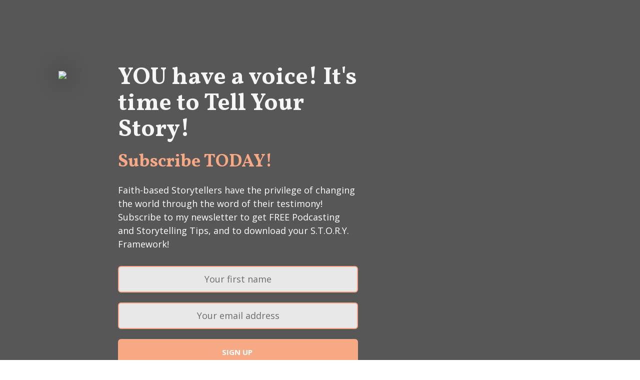

--- FILE ---
content_type: text/html; charset=utf-8
request_url: https://faithbasedstoryteller.com/
body_size: 14143
content:

    <!doctype html>
    <html lang="en">
      <head>
        <title>YOU have a voice! It's time to Tell Your Story!</title>
        <meta http-equiv="Content-Security-Policy" content="upgrade-insecure-requests">
        <meta name="description" content="" />
        <meta property="og:title" content="YOU have a voice! It's time to Tell Your Story!" />
        <meta property="og:description" content="" />
        <meta property="og:image" content="https://embed.filekitcdn.com/e/u2Zi96bLgYi4dgKaGXr3jZ/pkvEi2NWayAFmWCqke9NnB" />
        <meta property="og:type" content="website" />
        <meta name="twitter:title" content="YOU have a voice! It's time to Tell Your Story!">
        <meta name="twitter:card" content="summary_large_image">
        <meta property="twitter:image" content="https://embed.filekitcdn.com/e/u2Zi96bLgYi4dgKaGXr3jZ/pkvEi2NWayAFmWCqke9NnB" />
        <meta charset="UTF-8">
        <meta name="viewport" content="width=device-width, initial-scale=1">
        <link rel="preconnect" href="https://fonts.gstatic.com/" crossorigin>
          <link rel="stylesheet" href="https://fonts.googleapis.com/css?family=Vollkorn:400,700|Open+Sans:400,700&display=swap" />
        <style>:root { --headings-font-family: Vollkorn, serif; --body-font-family: Open Sans, sans-serif; --background-background-image: url('https://embed.filekitcdn.com/e/u2Zi96bLgYi4dgKaGXr3jZ/cTHmpUQQeyCVkhAMcawYmc'); --background-opacity: 0.21; --background-background-color: #575757; --header-color: #f6f6f6; --header-font-weight: 700; --subheader-font-family: Vollkorn, serif; --subheader-color: #f7a885; --subheader-font-weight: 400; --content_text-color: #ffffff; --field-font-size: 18px; --field-color: #4d4d4d; --field-background-color: #e8e8e8; --field-border-radius: 6px; --field-font-weight: 400; --field-border-color: #f7a885; --button-color: #ffffff; --button-background-color: #f7a885; --button-border-radius: 6px; --button-font-weight: 600; --disclaimer-color: #afafaf; --disclaimer-font-size: 14px; --copyright-color: #afafaf; --copyright-font-size: 14px; }</style>
        <link rel="stylesheet" type ="text/css" href="https://pages.convertkit.com/templates/shared.css" />
        <link rel="stylesheet" type ="text/css" href=https://pages.convertkit.com/templates/park/park.css></link>
        <script crossorigin src="https://cdnjs.cloudflare.com/ajax/libs/react/16.14.0/umd/react.production.min.js"></script>
        <script crossorigin src="https://cdnjs.cloudflare.com/ajax/libs/react-dom/16.14.0/umd/react-dom.production.min.js"></script>
        <script src="https://pages.convertkit.com/templates/park/park.js"></script>
        <script>
          window.__props = {"id":3721689,"action":"https://app.kit.com/forms/3721689/subscriptions","uid":"1e73fd663c","title":"YOU have a voice! It's time to Tell Your Story!","description":null,"template":"Park","image":"https://embed.filekitcdn.com/e/u2Zi96bLgYi4dgKaGXr3jZ/pkvEi2NWayAFmWCqke9NnB","settings":{"after_subscribe":{"action":"message","success_message":"Success! Now check your email to confirm your subscription.","redirect_url":""},"modal":{"trigger":"timer","scroll_percentage":null,"timer":5,"devices":"all","show_once_every":15},"recaptcha":{"enabled":false},"return_visitor":{"action":"show","custom_content":""},"slide_in":{"display_in":"bottom_right","trigger":"timer","scroll_percentage":null,"timer":5,"devices":"all","show_once_every":15},"sticky_bar":{"display_in":"top","trigger":"timer","scroll_percentage":null,"timer":5,"devices":"all","show_once_every":15},"powered_by":{"show":false,"url":"https://kit.com/features/forms?utm_campaign=poweredby&utm_content=form&utm_medium=referral&utm_source=dynamic"},"analytics":{"google":null,"fathom":null,"facebook":null,"segment":null,"pinterest":null,"sparkloop":null,"googletagmanager":null}},"styles":[{"name":"headings.font-family","value":"Vollkorn, serif"},{"name":"body.font-family","value":"Open Sans, sans-serif"},{"name":"background.background-image","value":"url('https://embed.filekitcdn.com/e/u2Zi96bLgYi4dgKaGXr3jZ/cTHmpUQQeyCVkhAMcawYmc')"},{"name":"background.opacity","value":0.21},{"name":"background.background-color","value":"#575757"},{"name":"header.color","value":"#f6f6f6"},{"name":"header.font-weight","value":700},{"name":"subheader.font-family","value":"Vollkorn, serif"},{"name":"subheader.color","value":"#f7a885"},{"name":"subheader.font-weight","value":400},{"name":"content_text.color","value":"#ffffff"},{"name":"field.font-size","value":18},{"name":"field.color","value":"#4d4d4d"},{"name":"field.background-color","value":"#e8e8e8"},{"name":"field.border-radius","value":6},{"name":"field.font-weight","value":400},{"name":"field.border-color","value":"#f7a885"},{"name":"button.color","value":"#ffffff"},{"name":"button.background-color","value":"#f7a885"},{"name":"button.border-radius","value":6},{"name":"button.font-weight","value":600},{"name":"disclaimer.color","value":"#afafaf"},{"name":"disclaimer.font-size","value":14},{"name":"copyright.color","value":"#afafaf"},{"name":"copyright.font-size","value":14}],"elements":[{"id":422266705,"name":"image","type":"Image","element_id":null,"parent_element_id":null,"order":null,"required":false,"src":"https://embed.filekitcdn.com/e/u2Zi96bLgYi4dgKaGXr3jZ/pkvEi2NWayAFmWCqke9NnB","upload_file_name":"cover-art-templates-1.png","attachment_id":null,"parent_attachment_id":null,"caption":null,"url":null,"optimize":null,"alt":null},{"id":422266706,"name":"header","type":"Text","element_id":null,"parent_element_id":null,"order":null,"required":false,"region":null},{"id":422266707,"name":"subheader","type":"Text","element_id":null,"parent_element_id":null,"order":null,"required":false,"region":null},{"id":422266708,"name":"f74e9eb7-366e-40e2-a7a0-e234b4698d60","type":"Text","element_id":"f74e9eb7-366e-40e2-a7a0-e234b4698d60","parent_element_id":null,"order":0,"required":false,"region":"content"},{"id":422266709,"name":"submit","type":"Button","element_id":null,"parent_element_id":null,"order":null,"required":false},{"id":422266710,"name":"email_address","type":"Input","element_id":null,"parent_element_id":null,"order":2,"required":true,"label":"Your email address"},{"id":422266711,"name":"disclaimer","type":"Text","element_id":null,"parent_element_id":null,"order":null,"required":false,"region":null},{"id":422266712,"name":"copyright","type":"Text","element_id":null,"parent_element_id":null,"order":null,"required":false,"region":null},{"id":422266713,"name":"536","type":"Custom","element_id":null,"parent_element_id":null,"order":1,"required":null,"field_type":null,"custom_field_key":"first_name","custom_field_label":"First Name","label":"Your first name"}],"css":"","template_url":"https://pages.convertkit.com/templates/park/park.js","css_urls":["https://pages.convertkit.com/templates/park/park.css"],"ckjs_version":"5","context":{}}
        </script>
        <link rel="shortcut icon" type="image/x-icon" href="https://pages.convertkit.com/templates/favicon.ico" />
        <style>
          body { margin: 0; padding: 0 }
          body > .formkit-form { margin: 80px auto; }
        </style>
        <style>
        
        </style>
        <script>!function(e,n){"object"==typeof exports&&"undefined"!=typeof module?n():"function"==typeof define&&define.amd?define(n):n()}(0,function(){"use strict";function e(e){var n=this.constructor;return this.then(function(t){return n.resolve(e()).then(function(){return t})},function(t){return n.resolve(e()).then(function(){return n.reject(t)})})}function n(){}function t(e){if(!(this instanceof t))throw new TypeError("Promises must be constructed via new");if("function"!=typeof e)throw new TypeError("not a function");this._state=0,this._handled=!1,this._value=undefined,this._deferreds=[],u(e,this)}function o(e,n){for(;3===e._state;)e=e._value;0!==e._state?(e._handled=!0,t._immediateFn(function(){var t=1===e._state?n.onFulfilled:n.onRejected;if(null!==t){var o;try{o=t(e._value)}catch(f){return void i(n.promise,f)}r(n.promise,o)}else(1===e._state?r:i)(n.promise,e._value)})):e._deferreds.push(n)}function r(e,n){try{if(n===e)throw new TypeError("A promise cannot be resolved with itself.");if(n&&("object"==typeof n||"function"==typeof n)){var o=n.then;if(n instanceof t)return e._state=3,e._value=n,void f(e);if("function"==typeof o)return void u(function(e,n){return function(){e.apply(n,arguments)}}(o,n),e)}e._state=1,e._value=n,f(e)}catch(r){i(e,r)}}function i(e,n){e._state=2,e._value=n,f(e)}function f(e){2===e._state&&0===e._deferreds.length&&t._immediateFn(function(){e._handled||t._unhandledRejectionFn(e._value)});for(var n=0,r=e._deferreds.length;r>n;n++)o(e,e._deferreds[n]);e._deferreds=null}function u(e,n){var t=!1;try{e(function(e){t||(t=!0,r(n,e))},function(e){t||(t=!0,i(n,e))})}catch(o){if(t)return;t=!0,i(n,o)}}var c=setTimeout;t.prototype["catch"]=function(e){return this.then(null,e)},t.prototype.then=function(e,t){var r=new this.constructor(n);return o(this,new function(e,n,t){this.onFulfilled="function"==typeof e?e:null,this.onRejected="function"==typeof n?n:null,this.promise=t}(e,t,r)),r},t.prototype["finally"]=e,t.all=function(e){return new t(function(n,t){function o(e,f){try{if(f&&("object"==typeof f||"function"==typeof f)){var u=f.then;if("function"==typeof u)return void u.call(f,function(n){o(e,n)},t)}r[e]=f,0==--i&&n(r)}catch(c){t(c)}}if(!e||"undefined"==typeof e.length)throw new TypeError("Promise.all accepts an array");var r=Array.prototype.slice.call(e);if(0===r.length)return n([]);for(var i=r.length,f=0;r.length>f;f++)o(f,r[f])})},t.resolve=function(e){return e&&"object"==typeof e&&e.constructor===t?e:new t(function(n){n(e)})},t.reject=function(e){return new t(function(n,t){t(e)})},t.race=function(e){return new t(function(n,t){for(var o=0,r=e.length;r>o;o++)e[o].then(n,t)})},t._immediateFn="function"==typeof setImmediate&&function(e){setImmediate(e)}||function(e){c(e,0)},t._unhandledRejectionFn=function(e){void 0!==console&&console&&console.warn("Possible Unhandled Promise Rejection:",e)};var l=function(){if("undefined"!=typeof self)return self;if("undefined"!=typeof window)return window;if("undefined"!=typeof global)return global;throw Error("unable to locate global object")}();"Promise"in l?l.Promise.prototype["finally"]||(l.Promise.prototype["finally"]=e):l.Promise=t});</script>
        
        
        
        
        
        
        
      </head>
      <body data-template="Park">
        
        <div id="container"><div class="formkit-page"><div class="formkit-background" style="background-color:#575757"></div><div class="formkit-background" style="background-image:url(&#x27;https://embed.filekitcdn.com/e/u2Zi96bLgYi4dgKaGXr3jZ/cTHmpUQQeyCVkhAMcawYmc&#x27;);opacity:0.21;background-color:#575757"></div><div class="formkit-container"><div class="formkit-image formkit-image"><img src="https://embed.filekitcdn.com/e/u2Zi96bLgYi4dgKaGXr3jZ/pkvEi2NWayAFmWCqke9NnB" style="max-width:100%"/></div><div><header><div class="formkit-heading formkit-heading-primary" style="color:#f6f6f6;font-weight:700"><h1><strong>YOU have a voice! It's time to Tell Your Story!</strong></h1></div><div class="formkit-subheader formkit-heading formkit-heading-secondary" style="font-family:Vollkorn, serif;color:#f7a885;font-weight:400"><h2><strong>Subscribe TODAY!</strong></h2></div></header><div class="formkit-content"><div class="formkit-text " style="color:#ffffff" type="Text" id="422266708" content="&lt;p&gt;Faith-based Storytellers have the privilege of changing the world through the word of their testimony! Subscribe to my newsletter to get FREE Podcasting and Storytelling Tips, and to download your S.T.O.R.Y. Framework!&lt;/p&gt;" element_id="f74e9eb7-366e-40e2-a7a0-e234b4698d60" order="0" region="content"><p>Faith-based Storytellers have the privilege of changing the world through the word of their testimony! Subscribe to my newsletter to get FREE Podcasting and Storytelling Tips, and to download your S.T.O.R.Y. Framework!</p></div></div><div class="formkit-card"><form method="POST" action="https://app.kit.com/forms/3721689/subscriptions" data-sv-form="3721689" data-uid="1e73fd663c" class="formkit-form"><ul class="formkit-alert formkit-alert-error" data-element="errors" data-group="alert"></ul><div class="formkit-fields" style="color:#ffffff"><div class="formkit-field"><input type="text" class="formkit-input" aria-label="Your first name" style="font-size:18px;color:#4d4d4d;background-color:#e8e8e8;border-radius:6px;font-weight:400;border-color:#f7a885" name="fields[first_name]" placeholder="Your first name"/></div><div class="formkit-field"><input type="email" class="formkit-input" name="email_address" style="font-size:18px;color:#4d4d4d;background-color:#e8e8e8;border-radius:6px;font-weight:400;border-color:#f7a885" placeholder="Your email address" aria-label="Your email address" required=""/></div><button class="formkit-submit" style="color:#ffffff;background-color:#f7a885;border-radius:6px;font-weight:600" data-element="submit"><div class="formkit-spinner"><div></div><div></div><div></div></div><span>Sign up </span></button></div></form><div class="formkit-disclaimer" style="color:#afafaf;font-size:14px"><p>Hey Storyteller! This form collects information we will use to send you podcasting and storytelling tips! I promise we won't spam you or share or sell your personal information, and you have the freedom to unsubscribe at any time.</p></div></div></div><div class="formkit-copyright" style="color:#afafaf;font-size:14px"><p>© 2022 All rights reserved</p></div><div class="formkit-powered-by-convertkit-container" style="display:none"><a href="https://kit.com/features/forms?utm_campaign=poweredby&amp;utm_content=form&amp;utm_medium=referral&amp;utm_source=dynamic" rel="nofollow" class="formkit-powered-by-convertkit" data-element="powered-by" data-variant="light" target="_blank">Powered By ConvertKit</a></div></div></div></div>
        <script src="https://pages.convertkit.com/templates/landing-page.hydrate.js"></script>
        <script src="https://pages.convertkit.com/ckjs/ck.5.js"></script>
      </body>
    </html>

--- FILE ---
content_type: text/css
request_url: https://pages.convertkit.com/templates/park/park.css
body_size: 956
content:
.formkit-page {
  line-height: 1.5;
  font-family: var(--body-font-family);
  min-height: 100vh;
  position: relative;
}

h1,
h2 {
  line-height: inherit;
  margin: inherit;
}

.formkit-heading-primary {
  font-family: var(--headings-font-family);
  font-size: calc(28px + (48 - 28) * ((100vw - 400px) / (1000 - 400)));
  line-height: 1.1;
  margin-bottom: 1rem;
}

@media screen and (min-width: 1200px) {
  .formkit-heading-primary {
    font-size: 48px;
  }
}

.formkit-heading-secondary {
  font-size: calc(16px + (24 - 16) * ((100vw - 400px) / (1000 - 400)));
  line-height: 1.25;
}

@media screen and (min-width: 1200px) {
  .formkit-heading-secondary {
    font-size: 24px;
  }
}

.formkit-background {
  background-position: center center;
  background-repeat: no-repeat;
  background-size: cover;
  height: 100%;
  left: 0;
  position: absolute;
  top: 0;
  width: 100%;
  z-index: 1;
}

.formkit-container {
  margin: 0 auto;
  max-width: 1150px;
  padding: 40px 0 60px;
  position: relative;
  width: 96%;
  z-index: 2;
}

@media screen and (min-width: 800px) {
  .formkit-container {
    -webkit-box-align: start;
            align-items: flex-start;
    display: -webkit-box;
    display: flex;
    -webkit-box-orient: horizontal;
    -webkit-box-direction: normal;
            flex-direction: row;
    flex-wrap: nowrap;
    padding-top: 130px;
    padding-bottom: 80px;
  }

  .formkit-container > * {
    margin: 0 4.5%;
    max-width: 480px;
  }
}

.formkit-image {
  margin-bottom: 40px;
  text-align: center;
}

.formkit-image img {
  box-shadow: 0 0 40px rgba(0, 0, 0, 0.75);
}

@media screen and (min-width: 800px) {
  .formkit-image {
    margin-top: 10px;
    text-align: left;
  }
}

.formkit-content {
  font-size: calc(16px + (18 - 16) * ((100vw - 400px) / (1000 - 400)));
  margin: 20px 0 30px;
}

@media screen and (min-width: 800px) {
  .formkit-content {
    font-size: 18px;
  }
}

.formkit-content p {
  margin-bottom: 15px;
}

.formkit-card {
  margin-bottom: 20px;
}

.formkit-field {
  margin: 20px 0;
}

.formkit-input,
select.formkit-select {
  border-width: 2px;
  text-align: center;
  -moz-text-align-last: center;
       text-align-last: center;
}

[data-group="checkboxes"] legend {
  color: inherit !important;
}

.formkit-checkboxes {
  background: transparent !important;
  color: inherit !important;
}

.formkit-checkboxes label {
  color: inherit !important;
}

[data-group="checkboxes"] [data-group="checkbox"] label::before {
  top: 5px !important;
}

.formkit-submit {
  display: block;
  text-transform: uppercase;
  width: 100%;
}

.formkit-submit span {
  padding: 16px 24px !important;
}

.formkit-disclaimer {
  margin: 15px auto 0;
  max-width: 90%;
  text-align: center;
}

.formkit-copyright {
  text-align: center;
}

@media screen and (min-width: 800px) {
  .formkit-copyright {
    position: absolute;
    bottom: 20px;
    text-align: left;
  }

  .formkit-powered-by-convertkit-container {
    position: absolute;
    bottom: 20px;
    right: 2px;
  }
}

.formkit-copyright p {
  margin-bottom: 0;
}


--- FILE ---
content_type: application/javascript
request_url: https://pages.convertkit.com/templates/park/park.js
body_size: 1812
content:
(()=>{"use strict";var e={n:t=>{var n=t&&t.__esModule?()=>t.default:()=>t;return e.d(n,{a:n}),n},d:(t,n)=>{for(var a in n)e.o(n,a)&&!e.o(t,a)&&Object.defineProperty(t,a,{enumerable:!0,get:n[a]})}};e.g=function(){if("object"==typeof globalThis)return globalThis;try{return this||new Function("return this")()}catch(e){if("object"==typeof window)return window}}(),e.o=(e,t)=>Object.prototype.hasOwnProperty.call(e,t);const t=React;var n,a=e.n(t);"undefined"!=typeof window?n=window:void 0!==e.g&&(n=e.g);const r=n;function o(){return o=Object.assign?Object.assign.bind():function(e){for(var t=1;t<arguments.length;t++){var n=arguments[t];for(var a in n)({}).hasOwnProperty.call(n,a)&&(e[a]=n[a])}return e},o.apply(null,arguments)}function i(e){var t=e.styles,n=function(e,t){if(null==e)return{};var n,a,r=function(e,t){if(null==e)return{};var n={};for(var a in e)if({}.hasOwnProperty.call(e,a)){if(t.indexOf(a)>=0)continue;n[a]=e[a]}return n}(e,t);if(Object.getOwnPropertySymbols){var o=Object.getOwnPropertySymbols(e);for(a=0;a<o.length;a++)n=o[a],t.indexOf(n)>=0||{}.propertyIsEnumerable.call(e,n)&&(r[n]=e[n])}return r}(e,["styles"]),i=r.__components,l=t.forElement("background").backgroundColor,s=t.forElement("content_text").color;return a().createElement(i.LandingPage,o({styles:t},n,{style:t.forElement("page")}),a().createElement("div",{className:"formkit-background",style:{backgroundColor:l}}),a().createElement("div",{className:"formkit-background",style:t.forElement("background")}),a().createElement("div",{className:"formkit-container"},a().createElement(i.Image,{className:"formkit-image",name:"image",size:{h:500,w:500}}),a().createElement("div",null,a().createElement("header",null,a().createElement(i.Heading,{className:"formkit-heading formkit-heading-primary",name:"header",defaults:{content:"Catchy headline goes here."}}),a().createElement(i.Heading,{className:"formkit-subheader formkit-heading formkit-heading-secondary",name:"subheader",tag:"h2",defaults:{content:"Short intro paragraph goes here."}})),a().createElement(i.Region,{name:"content",className:"formkit-content"},a().createElement(i.Content,{defaults:{content:"Provide some more detail in this content area. Vestibulum ut ornare lobortis fermentum a consectetur etiam adipiscing litora consectetur dis lorem parturient himenaeos at ridiculus duis at a ad ridiculus parturient ipsum enim lorem scelerisque.Facilisis ad vestibulum lectus tempus curae penatibus non mattis nascetur dui leo fusce a hac a nisi.Duis eu sed et a iaculis vivamus quam diam in leo."}})),a().createElement("div",{className:"formkit-card",style:t.forElement("card")},a().createElement(i.Form,null,a().createElement(i.Errors,null),a().createElement(i.CustomFields,{style:{color:s}},a().createElement(i.AddFieldButton,null),a().createElement(i.Button,{name:"submit",group:"button",defaults:{content:"Get a free ebook"}}))),a().createElement(i.Content,{name:"disclaimer",defaults:{content:"We respect your privacy. Unsubscribe at any time."}}))),a().createElement(i.Content,{name:"copyright",defaults:{content:"All rights reserved"}}),a().createElement(i.BuiltWith,{background:"background",image:"background"})))}i.style="landing_page",i.categories=["Podcast","Product"],i.thumbnail="",i.preview="https://demo.ck.page/park",i.fields=[{name:"first_name",label:"Your first name"},{name:"email_address",label:"Your email address"}],function(e,t){var n=t.name;if(e.displayName=n,void 0!==r)r.__templates||(r.__templates={}),r.__templates[n]=e}(i,{name:"Park"})})();
//# sourceMappingURL=park.js.map